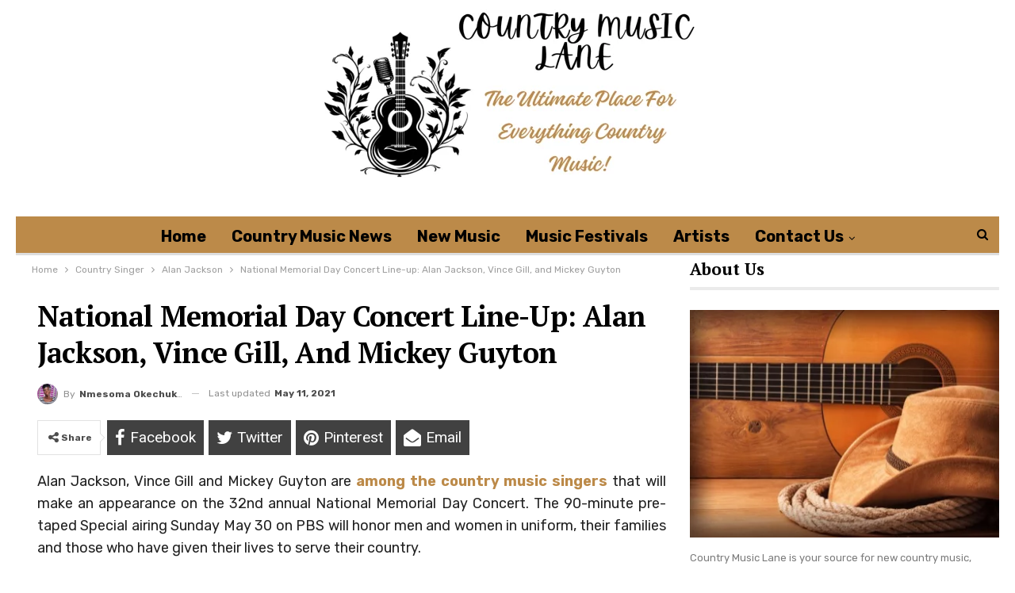

--- FILE ---
content_type: text/html; charset=UTF-8
request_url: https://countrymusiclane.com/alan-jackson-vince-gill-mickey-guyton-national-memorial-day-concert/
body_size: 21671
content:
<!DOCTYPE html><html lang="en-US"> <head><meta charset="UTF-8"><meta http-equiv="X-UA-Compatible" content="IE=edge"><meta name="viewport" content="width=device-width, initial-scale=1.0"><link rel="pingback" href="https://countrymusiclane.com/xmlrpc.php"/><meta name='robots' content='index, follow, max-image-preview:large, max-snippet:-1, max-video-preview:-1' /><title>National Memorial Day Concert Line-up: Alan Jackson, Vince Gill, and Mickey Guyton - Country Music Lane</title><meta name="description" content="Alan Jackson, Vince Gill and Mickey Guyton to perform at the 32nd annual National Memorial Day Concert." /><link rel="canonical" href="https://countrymusiclane.com/amp/alan-jackson-vince-gill-mickey-guyton-national-memorial-day-concert/" /><meta property="og:locale" content="en_US" /><meta property="og:type" content="article" /><meta property="og:title" content="National Memorial Day Concert Line-up: Alan Jackson, Vince Gill, and Mickey Guyton - Country Music Lane" /><meta property="og:description" content="Alan Jackson, Vince Gill and Mickey Guyton to perform at the 32nd annual National Memorial Day Concert." /><meta property="og:url" content="https://countrymusiclane.com/amp/alan-jackson-vince-gill-mickey-guyton-national-memorial-day-concert/" /><meta property="og:site_name" content="Country Music Lane" /><meta property="article:publisher" content="https://www.facebook.com/CountryMusicLane" /><meta property="article:published_time" content="2021-05-12T02:52:13+00:00" /><meta property="article:modified_time" content="2021-05-12T02:53:06+00:00" /><meta property="og:image" content="https://countrymusiclane.com/wp-content/webpc-passthru.php?src=https://countrymusiclane.com/wp-content/uploads/2021/05/national-memorial-day-concert.jpg&nocache=1" /><meta property="og:image:width" content="800" /><meta property="og:image:height" content="443" /><meta property="og:image:type" content="image/jpeg" /><meta name="author" content="Nmesoma Okechukwun" /><meta name="twitter:card" content="summary_large_image" /><meta name="twitter:creator" content="@CountryMusicLa1" /><meta name="twitter:site" content="@CountryMusicLa1" /><meta name="twitter:label1" content="Written by" /><meta name="twitter:data1" content="Nmesoma Okechukwun" /><meta name="twitter:label2" content="Est. reading time" /><meta name="twitter:data2" content="3 minutes" /> <script type="application/ld+json" class="yoast-schema-graph">{"@context":"https://schema.org","@graph":[{"@type":["Article","NewsArticle"],"@id":"https://countrymusiclane.com/amp/alan-jackson-vince-gill-mickey-guyton-national-memorial-day-concert/#article","isPartOf":{"@id":"https://countrymusiclane.com/amp/alan-jackson-vince-gill-mickey-guyton-national-memorial-day-concert/"},"author":{"name":"Nmesoma Okechukwun","@id":"https://countrymusiclane.com/#/schema/person/73311c3b47a47b80b1cdb4f45b0cebb7"},"headline":"National Memorial Day Concert Line-up: Alan Jackson, Vince Gill, and Mickey Guyton","datePublished":"2021-05-12T02:52:13+00:00","dateModified":"2021-05-12T02:53:06+00:00","mainEntityOfPage":{"@id":"https://countrymusiclane.com/amp/alan-jackson-vince-gill-mickey-guyton-national-memorial-day-concert/"},"wordCount":624,"commentCount":1,"publisher":{"@id":"https://countrymusiclane.com/#organization"},"image":{"@id":"https://countrymusiclane.com/amp/alan-jackson-vince-gill-mickey-guyton-national-memorial-day-concert/#primaryimage"},"thumbnailUrl":"https://countrymusiclane.com/wp-content/webpc-passthru.php?src=https://countrymusiclane.com/wp-content/uploads/2021/05/national-memorial-day-concert.jpg&nocache=1","keywords":["Alan Jackson","Mickey Guyton","National Memorial Day Concert 2021","Vince Gill"],"articleSection":["Alan Jackson","Mickey Guyton","Vince Gill"],"inLanguage":"en-US","potentialAction":[{"@type":"CommentAction","name":"Comment","target":["https://countrymusiclane.com/amp/alan-jackson-vince-gill-mickey-guyton-national-memorial-day-concert/#respond"]}],"copyrightYear":"2021","copyrightHolder":{"@id":"https://countrymusiclane.com/#organization"}},{"@type":"WebPage","@id":"https://countrymusiclane.com/amp/alan-jackson-vince-gill-mickey-guyton-national-memorial-day-concert/","url":"https://countrymusiclane.com/amp/alan-jackson-vince-gill-mickey-guyton-national-memorial-day-concert/","name":"National Memorial Day Concert Line-up: Alan Jackson, Vince Gill, and Mickey Guyton - Country Music Lane","isPartOf":{"@id":"https://countrymusiclane.com/#website"},"primaryImageOfPage":{"@id":"https://countrymusiclane.com/amp/alan-jackson-vince-gill-mickey-guyton-national-memorial-day-concert/#primaryimage"},"image":{"@id":"https://countrymusiclane.com/amp/alan-jackson-vince-gill-mickey-guyton-national-memorial-day-concert/#primaryimage"},"thumbnailUrl":"https://countrymusiclane.com/wp-content/webpc-passthru.php?src=https://countrymusiclane.com/wp-content/uploads/2021/05/national-memorial-day-concert.jpg&nocache=1","datePublished":"2021-05-12T02:52:13+00:00","dateModified":"2021-05-12T02:53:06+00:00","description":"Alan Jackson, Vince Gill and Mickey Guyton to perform at the 32nd annual National Memorial Day Concert.","breadcrumb":{"@id":"https://countrymusiclane.com/amp/alan-jackson-vince-gill-mickey-guyton-national-memorial-day-concert/#breadcrumb"},"inLanguage":"en-US","potentialAction":[{"@type":"ReadAction","target":["https://countrymusiclane.com/amp/alan-jackson-vince-gill-mickey-guyton-national-memorial-day-concert/"]}]},{"@type":"ImageObject","inLanguage":"en-US","@id":"https://countrymusiclane.com/amp/alan-jackson-vince-gill-mickey-guyton-national-memorial-day-concert/#primaryimage","url":"https://countrymusiclane.com/wp-content/webpc-passthru.php?src=https://countrymusiclane.com/wp-content/uploads/2021/05/national-memorial-day-concert.jpg&nocache=1","contentUrl":"https://countrymusiclane.com/wp-content/webpc-passthru.php?src=https://countrymusiclane.com/wp-content/uploads/2021/05/national-memorial-day-concert.jpg&nocache=1","width":800,"height":443,"caption":"national memorial day concert 2021 country music alan jackson"},{"@type":"BreadcrumbList","@id":"https://countrymusiclane.com/amp/alan-jackson-vince-gill-mickey-guyton-national-memorial-day-concert/#breadcrumb","itemListElement":[{"@type":"ListItem","position":1,"name":"Home","item":"https://countrymusiclane.com/"},{"@type":"ListItem","position":2,"name":"National Memorial Day Concert Line-up: Alan Jackson, Vince Gill, and Mickey Guyton"}]},{"@type":"WebSite","@id":"https://countrymusiclane.com/#website","url":"https://countrymusiclane.com/","name":"Country Music Lane","description":"Your daily dose of happiness, all the country music news, music, and more.","publisher":{"@id":"https://countrymusiclane.com/#organization"},"potentialAction":[{"@type":"SearchAction","target":{"@type":"EntryPoint","urlTemplate":"https://countrymusiclane.com/?s={search_term_string}"},"query-input":{"@type":"PropertyValueSpecification","valueRequired":true,"valueName":"search_term_string"}}],"inLanguage":"en-US"},{"@type":"Organization","@id":"https://countrymusiclane.com/#organization","name":"Country Music Lane","url":"https://countrymusiclane.com/","logo":{"@type":"ImageObject","inLanguage":"en-US","@id":"https://countrymusiclane.com/#/schema/logo/image/","url":"https://countrymusiclane.com/wp-content/webpc-passthru.php?src=https://countrymusiclane.com/wp-content/uploads/2021/03/Country-music-lane-2.png&nocache=1","contentUrl":"https://countrymusiclane.com/wp-content/webpc-passthru.php?src=https://countrymusiclane.com/wp-content/uploads/2021/03/Country-music-lane-2.png&nocache=1","width":300,"height":212,"caption":"Country Music Lane"},"image":{"@id":"https://countrymusiclane.com/#/schema/logo/image/"},"sameAs":["https://www.facebook.com/CountryMusicLane","https://x.com/CountryMusicLa1"]},{"@type":"Person","@id":"https://countrymusiclane.com/#/schema/person/73311c3b47a47b80b1cdb4f45b0cebb7","name":"Nmesoma Okechukwun","image":{"@type":"ImageObject","inLanguage":"en-US","@id":"https://countrymusiclane.com/#/schema/person/image/","url":"https://secure.gravatar.com/avatar/984630268770d84ad0c9f0d93caa87b8b0098848b4607b9259441c163b0a877d?s=96&d=mm&r=g","contentUrl":"https://secure.gravatar.com/avatar/984630268770d84ad0c9f0d93caa87b8b0098848b4607b9259441c163b0a877d?s=96&d=mm&r=g","caption":"Nmesoma Okechukwun"},"description":"Nmesoma Okechukwu is an avid reader/writer who loves good music in all its different forms and wonders. Due to her love and concern about nature, she has written for magazines that address the issue of climate change. She is also working on music and is looking forward to releasing all the songs she can’t help but write. Her debut book is titled Cybernetics Within Us.","url":"https://countrymusiclane.com/author/nmesomachi/"}]}</script> <link rel='dns-prefetch' href='//fonts.googleapis.com' /><link href='https://fonts.gstatic.com' crossorigin='anonymous' rel='preconnect' /><link rel="alternate" type="application/rss+xml" title="Country Music Lane &raquo; Feed" href="https://countrymusiclane.com/feed/" /><link rel="alternate" type="application/rss+xml" title="Country Music Lane &raquo; Comments Feed" href="https://countrymusiclane.com/comments/feed/" /><link rel="alternate" type="application/rss+xml" title="Country Music Lane &raquo; National Memorial Day Concert Line-up: Alan Jackson, Vince Gill, and Mickey Guyton Comments Feed" href="https://countrymusiclane.com/alan-jackson-vince-gill-mickey-guyton-national-memorial-day-concert/feed/" /><link rel="alternate" title="oEmbed (JSON)" type="application/json+oembed" href="https://countrymusiclane.com/wp-json/oembed/1.0/embed?url=https%3A%2F%2Fcountrymusiclane.com%2Falan-jackson-vince-gill-mickey-guyton-national-memorial-day-concert%2F" /><link rel="alternate" title="oEmbed (XML)" type="text/xml+oembed" href="https://countrymusiclane.com/wp-json/oembed/1.0/embed?url=https%3A%2F%2Fcountrymusiclane.com%2Falan-jackson-vince-gill-mickey-guyton-national-memorial-day-concert%2F&#038;format=xml" /><style id='wp-img-auto-sizes-contain-inline-css' type='text/css'>img:is([sizes=auto i],[sizes^="auto," i]){contain-intrinsic-size:3000px 1500px}</style><style id='wp-block-library-inline-css' type='text/css'>:root{--wp-block-synced-color:#7a00df;--wp-block-synced-color--rgb:122,0,223;--wp-bound-block-color:var(--wp-block-synced-color);--wp-editor-canvas-background:#ddd;--wp-admin-theme-color:#007cba;--wp-admin-theme-color--rgb:0,124,186;--wp-admin-theme-color-darker-10:#006ba1;--wp-admin-theme-color-darker-10--rgb:0,107,160.5;--wp-admin-theme-color-darker-20:#005a87;--wp-admin-theme-color-darker-20--rgb:0,90,135;--wp-admin-border-width-focus:2px}@media (min-resolution:192dpi){:root{--wp-admin-border-width-focus:1.5px}}.wp-element-button{cursor:pointer}:root .has-very-light-gray-background-color{background-color:#eee}:root .has-very-dark-gray-background-color{background-color:#313131}:root .has-very-light-gray-color{color:#eee}:root .has-very-dark-gray-color{color:#313131}:root .has-vivid-green-cyan-to-vivid-cyan-blue-gradient-background{background:linear-gradient(135deg,#00d084,#0693e3)}:root .has-purple-crush-gradient-background{background:linear-gradient(135deg,#34e2e4,#4721fb 50%,#ab1dfe)}:root .has-hazy-dawn-gradient-background{background:linear-gradient(135deg,#faaca8,#dad0ec)}:root .has-subdued-olive-gradient-background{background:linear-gradient(135deg,#fafae1,#67a671)}:root .has-atomic-cream-gradient-background{background:linear-gradient(135deg,#fdd79a,#004a59)}:root .has-nightshade-gradient-background{background:linear-gradient(135deg,#330968,#31cdcf)}:root .has-midnight-gradient-background{background:linear-gradient(135deg,#020381,#2874fc)}:root{--wp--preset--font-size--normal:16px;--wp--preset--font-size--huge:42px}.has-regular-font-size{font-size:1em}.has-larger-font-size{font-size:2.625em}.has-normal-font-size{font-size:var(--wp--preset--font-size--normal)}.has-huge-font-size{font-size:var(--wp--preset--font-size--huge)}.has-text-align-center{text-align:center}.has-text-align-left{text-align:left}.has-text-align-right{text-align:right}.has-fit-text{white-space:nowrap!important}#end-resizable-editor-section{display:none}.aligncenter{clear:both}.items-justified-left{justify-content:flex-start}.items-justified-center{justify-content:center}.items-justified-right{justify-content:flex-end}.items-justified-space-between{justify-content:space-between}.screen-reader-text{border:0;clip-path:inset(50%);height:1px;margin:-1px;overflow:hidden;padding:0;position:absolute;width:1px;word-wrap:normal!important}.screen-reader-text:focus{background-color:#ddd;clip-path:none;color:#444;display:block;font-size:1em;height:auto;left:5px;line-height:normal;padding:15px 23px 14px;text-decoration:none;top:5px;width:auto;z-index:100000}html :where(.has-border-color){border-style:solid}html :where([style*=border-top-color]){border-top-style:solid}html :where([style*=border-right-color]){border-right-style:solid}html :where([style*=border-bottom-color]){border-bottom-style:solid}html :where([style*=border-left-color]){border-left-style:solid}html :where([style*=border-width]){border-style:solid}html :where([style*=border-top-width]){border-top-style:solid}html :where([style*=border-right-width]){border-right-style:solid}html :where([style*=border-bottom-width]){border-bottom-style:solid}html :where([style*=border-left-width]){border-left-style:solid}html :where(img[class*=wp-image-]){height:auto;max-width:100%}:where(figure){margin:0 0 1em}html :where(.is-position-sticky){--wp-admin--admin-bar--position-offset:var(--wp-admin--admin-bar--height,0px)}@media screen and (max-width:600px){html:where(.is-position-sticky){--wp-admin--admin-bar--position-offset:0px}}</style><style id='global-styles-inline-css' type='text/css'>:root{--wp--preset--aspect-ratio--square:1;--wp--preset--aspect-ratio--4-3:4/3;--wp--preset--aspect-ratio--3-4:3/4;--wp--preset--aspect-ratio--3-2:3/2;--wp--preset--aspect-ratio--2-3:2/3;--wp--preset--aspect-ratio--16-9:16/9;--wp--preset--aspect-ratio--9-16:9/16;--wp--preset--color--black:#000;--wp--preset--color--cyan-bluish-gray:#abb8c3;--wp--preset--color--white:#fff;--wp--preset--color--pale-pink:#f78da7;--wp--preset--color--vivid-red:#cf2e2e;--wp--preset--color--luminous-vivid-orange:#ff6900;--wp--preset--color--luminous-vivid-amber:#fcb900;--wp--preset--color--light-green-cyan:#7bdcb5;--wp--preset--color--vivid-green-cyan:#00d084;--wp--preset--color--pale-cyan-blue:#8ed1fc;--wp--preset--color--vivid-cyan-blue:#0693e3;--wp--preset--color--vivid-purple:#9b51e0;--wp--preset--gradient--vivid-cyan-blue-to-vivid-purple:linear-gradient(135deg,rgb(6,147,227) 0%,rgb(155,81,224) 100%);--wp--preset--gradient--light-green-cyan-to-vivid-green-cyan:linear-gradient(135deg,rgb(122,220,180) 0%,rgb(0,208,130) 100%);--wp--preset--gradient--luminous-vivid-amber-to-luminous-vivid-orange:linear-gradient(135deg,rgb(252,185,0) 0%,rgb(255,105,0) 100%);--wp--preset--gradient--luminous-vivid-orange-to-vivid-red:linear-gradient(135deg,rgb(255,105,0) 0%,rgb(207,46,46) 100%);--wp--preset--gradient--very-light-gray-to-cyan-bluish-gray:linear-gradient(135deg,rgb(238,238,238) 0%,rgb(169,184,195) 100%);--wp--preset--gradient--cool-to-warm-spectrum:linear-gradient(135deg,rgb(74,234,220) 0%,rgb(151,120,209) 20%,rgb(207,42,186) 40%,rgb(238,44,130) 60%,rgb(251,105,98) 80%,rgb(254,248,76) 100%);--wp--preset--gradient--blush-light-purple:linear-gradient(135deg,rgb(255,206,236) 0%,rgb(152,150,240) 100%);--wp--preset--gradient--blush-bordeaux:linear-gradient(135deg,rgb(254,205,165) 0%,rgb(254,45,45) 50%,rgb(107,0,62) 100%);--wp--preset--gradient--luminous-dusk:linear-gradient(135deg,rgb(255,203,112) 0%,rgb(199,81,192) 50%,rgb(65,88,208) 100%);--wp--preset--gradient--pale-ocean:linear-gradient(135deg,rgb(255,245,203) 0%,rgb(182,227,212) 50%,rgb(51,167,181) 100%);--wp--preset--gradient--electric-grass:linear-gradient(135deg,rgb(202,248,128) 0%,rgb(113,206,126) 100%);--wp--preset--gradient--midnight:linear-gradient(135deg,rgb(2,3,129) 0%,rgb(40,116,252) 100%);--wp--preset--font-size--small:13px;--wp--preset--font-size--medium:20px;--wp--preset--font-size--large:36px;--wp--preset--font-size--x-large:42px;--wp--preset--spacing--20:0.44rem;--wp--preset--spacing--30:0.67rem;--wp--preset--spacing--40:1rem;--wp--preset--spacing--50:1.5rem;--wp--preset--spacing--60:2.25rem;--wp--preset--spacing--70:3.38rem;--wp--preset--spacing--80:5.06rem;--wp--preset--shadow--natural:6px 6px 9px rgba(0, 0, 0, 0.2);--wp--preset--shadow--deep:12px 12px 50px rgba(0, 0, 0, 0.4);--wp--preset--shadow--sharp:6px 6px 0px rgba(0, 0, 0, 0.2);--wp--preset--shadow--outlined:6px 6px 0px -3px rgb(255, 255, 255), 6px 6px rgb(0, 0, 0);--wp--preset--shadow--crisp:6px 6px 0px rgb(0,0,0)}:where(.is-layout-flex){gap:0.5em}:where(.is-layout-grid){gap:0.5em}body .is-layout-flex{display:flex}.is-layout-flex{flex-wrap:wrap;align-items:center}.is-layout-flex>:is(*,div){margin:0}body .is-layout-grid{display:grid}.is-layout-grid>:is(*,div){margin:0}:where(.wp-block-columns.is-layout-flex){gap:2em}:where(.wp-block-columns.is-layout-grid){gap:2em}:where(.wp-block-post-template.is-layout-flex){gap:1.25em}:where(.wp-block-post-template.is-layout-grid){gap:1.25em}.has-black-color{color:var(--wp--preset--color--black) !important}.has-cyan-bluish-gray-color{color:var(--wp--preset--color--cyan-bluish-gray) !important}.has-white-color{color:var(--wp--preset--color--white) !important}.has-pale-pink-color{color:var(--wp--preset--color--pale-pink) !important}.has-vivid-red-color{color:var(--wp--preset--color--vivid-red) !important}.has-luminous-vivid-orange-color{color:var(--wp--preset--color--luminous-vivid-orange) !important}.has-luminous-vivid-amber-color{color:var(--wp--preset--color--luminous-vivid-amber) !important}.has-light-green-cyan-color{color:var(--wp--preset--color--light-green-cyan) !important}.has-vivid-green-cyan-color{color:var(--wp--preset--color--vivid-green-cyan) !important}.has-pale-cyan-blue-color{color:var(--wp--preset--color--pale-cyan-blue) !important}.has-vivid-cyan-blue-color{color:var(--wp--preset--color--vivid-cyan-blue) !important}.has-vivid-purple-color{color:var(--wp--preset--color--vivid-purple) !important}.has-black-background-color{background-color:var(--wp--preset--color--black) !important}.has-cyan-bluish-gray-background-color{background-color:var(--wp--preset--color--cyan-bluish-gray) !important}.has-white-background-color{background-color:var(--wp--preset--color--white) !important}.has-pale-pink-background-color{background-color:var(--wp--preset--color--pale-pink) !important}.has-vivid-red-background-color{background-color:var(--wp--preset--color--vivid-red) !important}.has-luminous-vivid-orange-background-color{background-color:var(--wp--preset--color--luminous-vivid-orange) !important}.has-luminous-vivid-amber-background-color{background-color:var(--wp--preset--color--luminous-vivid-amber) !important}.has-light-green-cyan-background-color{background-color:var(--wp--preset--color--light-green-cyan) !important}.has-vivid-green-cyan-background-color{background-color:var(--wp--preset--color--vivid-green-cyan) !important}.has-pale-cyan-blue-background-color{background-color:var(--wp--preset--color--pale-cyan-blue) !important}.has-vivid-cyan-blue-background-color{background-color:var(--wp--preset--color--vivid-cyan-blue) !important}.has-vivid-purple-background-color{background-color:var(--wp--preset--color--vivid-purple) !important}.has-black-border-color{border-color:var(--wp--preset--color--black) !important}.has-cyan-bluish-gray-border-color{border-color:var(--wp--preset--color--cyan-bluish-gray) !important}.has-white-border-color{border-color:var(--wp--preset--color--white) !important}.has-pale-pink-border-color{border-color:var(--wp--preset--color--pale-pink) !important}.has-vivid-red-border-color{border-color:var(--wp--preset--color--vivid-red) !important}.has-luminous-vivid-orange-border-color{border-color:var(--wp--preset--color--luminous-vivid-orange) !important}.has-luminous-vivid-amber-border-color{border-color:var(--wp--preset--color--luminous-vivid-amber) !important}.has-light-green-cyan-border-color{border-color:var(--wp--preset--color--light-green-cyan) !important}.has-vivid-green-cyan-border-color{border-color:var(--wp--preset--color--vivid-green-cyan) !important}.has-pale-cyan-blue-border-color{border-color:var(--wp--preset--color--pale-cyan-blue) !important}.has-vivid-cyan-blue-border-color{border-color:var(--wp--preset--color--vivid-cyan-blue) !important}.has-vivid-purple-border-color{border-color:var(--wp--preset--color--vivid-purple) !important}.has-vivid-cyan-blue-to-vivid-purple-gradient-background{background:var(--wp--preset--gradient--vivid-cyan-blue-to-vivid-purple) !important}.has-light-green-cyan-to-vivid-green-cyan-gradient-background{background:var(--wp--preset--gradient--light-green-cyan-to-vivid-green-cyan) !important}.has-luminous-vivid-amber-to-luminous-vivid-orange-gradient-background{background:var(--wp--preset--gradient--luminous-vivid-amber-to-luminous-vivid-orange) !important}.has-luminous-vivid-orange-to-vivid-red-gradient-background{background:var(--wp--preset--gradient--luminous-vivid-orange-to-vivid-red) !important}.has-very-light-gray-to-cyan-bluish-gray-gradient-background{background:var(--wp--preset--gradient--very-light-gray-to-cyan-bluish-gray) !important}.has-cool-to-warm-spectrum-gradient-background{background:var(--wp--preset--gradient--cool-to-warm-spectrum) !important}.has-blush-light-purple-gradient-background{background:var(--wp--preset--gradient--blush-light-purple) !important}.has-blush-bordeaux-gradient-background{background:var(--wp--preset--gradient--blush-bordeaux) !important}.has-luminous-dusk-gradient-background{background:var(--wp--preset--gradient--luminous-dusk) !important}.has-pale-ocean-gradient-background{background:var(--wp--preset--gradient--pale-ocean) !important}.has-electric-grass-gradient-background{background:var(--wp--preset--gradient--electric-grass) !important}.has-midnight-gradient-background{background:var(--wp--preset--gradient--midnight) !important}.has-small-font-size{font-size:var(--wp--preset--font-size--small) !important}.has-medium-font-size{font-size:var(--wp--preset--font-size--medium) !important}.has-large-font-size{font-size:var(--wp--preset--font-size--large) !important}.has-x-large-font-size{font-size:var(--wp--preset--font-size--x-large) !important}</style><style id='classic-theme-styles-inline-css' type='text/css'>.wp-block-button__link{color:#fff;background-color:#32373c;border-radius:9999px;box-shadow:none;text-decoration:none;padding:calc(.667em + 2px) calc(1.333em+2px);font-size:1.125em}.wp-block-file__button{background:#32373c;color:#fff;text-decoration:none}</style>
<style>.panel-default{border-color:#ddd}.panel{margin-bottom:20px;background-color:#fff;border:1px solid transparent;border-top-color:transparent;border-right-color:transparent;border-bottom-color:transparent;border-left-color:transparent;border-radius:0;-webkit-box-shadow:0 1px 1px rgba(0, 0, 0, .05);box-shadow:0 1px 1px rgba(0,0,0,.05)}.panel-body{padding:0}.media:first-child{margin-top:0}.media,.media-body{overflow:hidden;zoom:1}.media-left,.media-right,.media-body{display:table-cell;vertical-align:top}.media-left,.media>.pull-left{padding-right:10px}.wbw-teaser-embed-img-link{display:block;width:200px;height:0;padding-bottom:70%}.img-responsive{width:100%}.media-object{display:block}.wbw-teaser-embed-media-body{padding:10px 15px 10px 10px}.wbw-teaser-embed-link{display:block;color:#515151}.wbw-teaser-embed-link-media-heading{font-weight:300;font-size:160%;min-height:80px}.wbw-teaser-embed-link-text{font-style:italic;color:#eb0254;font-size:120%;text-transform:uppercase}@media only screen and (max-width: 767px){.wbw-teaser-embed-link-media-heading{font-size:14px}.wbw-teaser-embed-media-body{padding:5px 5px 2px 0}.wbw-teaser-embed-img-link{width:125px}}</style><link rel='stylesheet' id='better-framework-main-fonts-css' href='https://fonts.googleapis.com/css?family=Rubik:400,500,700%7CRoboto:500,400,700,400italic%7CPT+Serif:700,400%7CLato:400&#038;display=swap' type='text/css' media='all' /> <script type="text/javascript" src="https://countrymusiclane.com/wp-includes/js/jquery/jquery.min.js" id="jquery-core-js"></script> <script src='//countrymusiclane.com/wp-content/uploads/vipercache/minified/3ca73930bbdb6fd7cc2c870ad4aba08e/1718079940index.js' type="text/javascript"></script> <link rel="https://api.w.org/" href="https://countrymusiclane.com/wp-json/" /><link rel="alternate" title="JSON" type="application/json" href="https://countrymusiclane.com/wp-json/wp/v2/posts/1360" /><link rel="EditURI" type="application/rsd+xml" title="RSD" href="https://countrymusiclane.com/xmlrpc.php?rsd" /><meta name="generator" content="WordPress 6.9" /><link rel='shortlink' href='https://countrymusiclane.com/?p=1360' /><link rel="amphtml" href="https://countrymusiclane.com/amp/alan-jackson-vince-gill-mickey-guyton-national-memorial-day-concert/"/> <script async data-uid="957f24131d" src="https://celebratingthesoaps.ck.page/957f24131d/index.js"></script> <meta name="google-site-verification" content="sBS7iBeVhtYMa8ufdTn8UFk1pdTZIJac_6JaAi3FYjQ" /><link rel="shortcut icon" href="https://countrymusiclane.com/wp-content/webpc-passthru.php?src=https://countrymusiclane.com/wp-content/uploads/2024/06/Favicon.png&nocache=1"> <meta name="onesignal" content="wordpress-plugin"/> <script>window.OneSignal=window.OneSignal||[];OneSignal.push(function(){OneSignal.SERVICE_WORKER_UPDATER_PATH="OneSignalSDKUpdaterWorker.js.php";OneSignal.SERVICE_WORKER_PATH="OneSignalSDKWorker.js.php";OneSignal.SERVICE_WORKER_PARAM={scope:"/"};OneSignal.setDefaultNotificationUrl("https://countrymusiclane.com");var oneSignal_options={};window._oneSignalInitOptions=oneSignal_options;oneSignal_options['wordpress']=true;oneSignal_options['appId']='beafc2a2-b4d7-415e-b190-a257943e0c3d';oneSignal_options['allowLocalhostAsSecureOrigin']=true;oneSignal_options['welcomeNotification']={};oneSignal_options['welcomeNotification']['title']="";oneSignal_options['welcomeNotification']['message']="";oneSignal_options['path']="https://countrymusiclane.com/wp-content/plugins/onesignal-free-web-push-notifications/sdk_files/";oneSignal_options['safari_web_id']="web.onesignal.auto.5f2b561a-4bc4-4806-b010-c7853696b689";oneSignal_options['promptOptions']={};oneSignal_options['notifyButton']={};oneSignal_options['notifyButton']['enable']=true;oneSignal_options['notifyButton']['position']='bottom-right';oneSignal_options['notifyButton']['theme']='default';oneSignal_options['notifyButton']['size']='medium';oneSignal_options['notifyButton']['showCredit']=true;oneSignal_options['notifyButton']['text']={};OneSignal.init(window._oneSignalInitOptions);OneSignal.showSlidedownPrompt();});function documentInitOneSignal(){var oneSignal_elements=document.getElementsByClassName("OneSignal-prompt");var oneSignalLinkClickHandler=function(event){OneSignal.push(['registerForPushNotifications']);event.preventDefault();};for(var i=0;i<oneSignal_elements.length;i++)
oneSignal_elements[i].addEventListener('click',oneSignalLinkClickHandler,false);}
if(document.readyState==='complete'){documentInitOneSignal();}
else{window.addEventListener("load",function(event){documentInitOneSignal();});}</script> <meta name="generator" content="Powered by WPBakery Page Builder - drag and drop page builder for WordPress."/> <script type="application/ld+json">{"@context":"http://schema.org/","@type":"Organization","@id":"#organization","logo":{"@type":"ImageObject","url":"https://countrymusiclane.com/wp-content/webpc-passthru.php?src=https://countrymusiclane.com/wp-content/uploads/2024/06/Screenshot-2024-06-10-at-6.05.23-PM-1.png&nocache=1"},"url":"https://countrymusiclane.com/","name":"Country Music Lane","description":"Your daily dose of happiness, all the country music news, music, and more."}</script> <script type="application/ld+json">{"@context":"http://schema.org/","@type":"WebSite","name":"Country Music Lane","alternateName":"Your daily dose of happiness, all the country music news, music, and more.","url":"https://countrymusiclane.com/"}</script> <script type="application/ld+json">{"@context":"http://schema.org/","@type":"BlogPosting","headline":"National Memorial Day Concert Line-up: Alan Jackson, Vince Gill, and Mickey Guyton","description":"Alan Jackson, Vince Gill and Mickey Guyton are among the country music singers that will make an appearance on the 32nd annual National Memorial Day Concert. The 90-minute pre-taped Special airing Sunday May 30 on PBS will honor men and women in unif","datePublished":"2021-05-11","dateModified":"2021-05-11","author":{"@type":"Person","@id":"#person-NmesomaOkechukwun","name":"Nmesoma Okechukwun"},"image":"https://countrymusiclane.com/wp-content/webpc-passthru.php?src=https://countrymusiclane.com/wp-content/uploads/2021/05/national-memorial-day-concert.jpg&nocache=1","interactionStatistic":[{"@type":"InteractionCounter","interactionType":"http://schema.org/CommentAction","userInteractionCount":"1"}],"publisher":{"@id":"#organization"},"mainEntityOfPage":"https://countrymusiclane.com/alan-jackson-vince-gill-mickey-guyton-national-memorial-day-concert/"}</script> <link rel="stylesheet" type="text/css" href="//countrymusiclane.com/wp-content/uploads/vipercache/minified/681a0458400806844cf193c653fdb3d8/1751146749index.css" media="all"/><link rel="icon" href="https://countrymusiclane.com/wp-content/webpc-passthru.php?src=https://countrymusiclane.com/wp-content/uploads/2021/03/cropped-Country-music-lane-5-32x32.png&nocache=1" sizes="32x32" /><link rel="icon" href="https://countrymusiclane.com/wp-content/webpc-passthru.php?src=https://countrymusiclane.com/wp-content/uploads/2021/03/cropped-Country-music-lane-5-192x192.png&nocache=1" sizes="192x192" /><link rel="apple-touch-icon" href="https://countrymusiclane.com/wp-content/webpc-passthru.php?src=https://countrymusiclane.com/wp-content/uploads/2021/03/cropped-Country-music-lane-5-180x180.png&nocache=1" /><meta name="msapplication-TileImage" content="https://countrymusiclane.com/wp-content/webpc-passthru.php?src=https://countrymusiclane.com/wp-content/uploads/2021/03/cropped-Country-music-lane-5-270x270.png&nocache=1" /><noscript><style>.wpb_animate_when_almost_visible{opacity:1}</style></noscript></head><body class="wp-singular post-template-default single single-post postid-1360 single-format-standard wp-theme-publisher wp-child-theme-publisher-child bs-theme bs-publisher bs-publisher-crypcoin active-light-box ltr close-rh page-layout-2-col page-layout-2-col-right boxed active-sticky-sidebar main-menu-sticky-smart main-menu-boxed active-ajax-search single-prim-cat-36 single-cat-36 single-cat-183 single-cat-302 wpb-js-composer js-comp-ver-6.6.0 vc_responsive bs-ll-a" dir="ltr"><div class="main-wrap content-main-wrap"><header id="header" class="site-header header-style-1 boxed" itemscope="itemscope" itemtype="https://schema.org/WPHeader"><div class="header-inner"><div class="content-wrap"><div class="container"><div id="site-branding" class="site-branding"><p id="site-title" class="logo h1 img-logo"><a href="https://countrymusiclane.com/" itemprop="url" rel="home"><img id="site-logo" src="https://countrymusiclane.com/wp-content/webpc-passthru.php?src=https://countrymusiclane.com/wp-content/uploads/2024/06/Screenshot-2024-06-10-at-6.05.23-PM-1.png&nocache=1" alt="Publisher" data-bsrjs="https://countrymusiclane.com/wp-content/webpc-passthru.php?src=https://countrymusiclane.com/wp-content/uploads/2024/06/Screenshot-2024-06-10-at-6.05.23-PM-1.png&nocache=1" /><span class="site-title">Publisher - Your daily dose of happiness, all the country music news, music, and more.</span></a></p></div></div></div></div><div id="menu-main" class="menu main-menu-wrapper show-search-item menu-actions-btn-width-1" role="navigation" itemscope="itemscope" itemtype="https://schema.org/SiteNavigationElement"><div class="main-menu-inner"><div class="content-wrap"><div class="container"><nav class="main-menu-container"><ul id="main-navigation" class="main-menu menu bsm-pure clearfix"><li id="menu-item-71" class="menu-item menu-item-type-post_type menu-item-object-page menu-item-home better-anim-fade menu-item-71"><a href="https://countrymusiclane.com/">Home</a></li><li id="menu-item-433" class="menu-item menu-item-type-taxonomy menu-item-object-category menu-term-59 better-anim-fade menu-item-433"><a href="https://countrymusiclane.com/category/country-music-news/">Country Music News</a></li><li id="menu-item-3112" class="menu-item menu-item-type-taxonomy menu-item-object-category menu-term-261 better-anim-fade menu-item-3112"><a href="https://countrymusiclane.com/category/new-music/">New Music</a></li><li id="menu-item-434" class="menu-item menu-item-type-taxonomy menu-item-object-category menu-term-143 better-anim-fade menu-item-434"><a href="https://countrymusiclane.com/category/music-festivals/">Music Festivals</a></li><li id="menu-item-3119" class="menu-item menu-item-type-taxonomy menu-item-object-category current-post-ancestor menu-term-18 better-anim-fade menu-item-3119"><a href="https://countrymusiclane.com/category/country-singer/">Artists</a></li><li id="menu-item-240" class="menu-item menu-item-type-post_type menu-item-object-page menu-item-has-children better-anim-fade menu-item-240"><a href="https://countrymusiclane.com/contact-us/">Contact Us</a><ul class="sub-menu"><li id="menu-item-76" class="menu-item menu-item-type-post_type menu-item-object-page better-anim-fade menu-item-76"><a href="https://countrymusiclane.com/bs-about-us/">About Us</a></li><li id="menu-item-3118" class="menu-item menu-item-type-post_type menu-item-object-page better-anim-fade menu-item-3118"><a href="https://countrymusiclane.com/amazon-disclaimer/">Amazon Disclaimer</a></li><li id="menu-item-3113" class="menu-item menu-item-type-post_type menu-item-object-page menu-item-privacy-policy better-anim-fade menu-item-3113"><a href="https://countrymusiclane.com/privacy-policy/">Privacy Policy</a></li></ul></li></ul><div class="menu-action-buttons width-1"><div class="search-container close"><span class="search-handler"><i class="fa fa-search"></i></span><div class="search-box clearfix"><form role="search" method="get" class="search-form clearfix" action="https://countrymusiclane.com"><input type="search" class="search-field" placeholder="Search..." value="" name="s" title="Search for:" autocomplete="off"><input type="submit" class="search-submit" value="Search"></form></div></div></div></nav></div></div></div></div></header><div class="rh-header clearfix dark deferred-block-exclude"><div class="rh-container clearfix"><div class="menu-container close"><span class="menu-handler"><span class="lines"></span></span></div><div class="logo-container rh-img-logo"><a href="https://countrymusiclane.com/" itemprop="url" rel="home"><img src="https://countrymusiclane.com/wp-content/webpc-passthru.php?src=https://countrymusiclane.com/wp-content/uploads/2024/06/Screenshot-2024-06-10-at-6.05.23-PM-1.png&nocache=1" alt="Country Music Lane" data-bsrjs="https://countrymusiclane.com/wp-content/webpc-passthru.php?src=https://countrymusiclane.com/wp-content/uploads/2024/06/Screenshot-2024-06-10-at-6.05.23-PM-1.png&nocache=1" /></a></div></div></div><nav role="navigation" aria-label="Breadcrumbs" class="bf-breadcrumb clearfix bc-top-style"><div class="container bf-breadcrumb-container"><ul class="bf-breadcrumb-items" itemscope itemtype="http://schema.org/BreadcrumbList"><meta name="numberOfItems" content="4" /><meta name="itemListOrder" content="Ascending" /><li itemprop="itemListElement" itemscope itemtype="http://schema.org/ListItem" class="bf-breadcrumb-item bf-breadcrumb-begin"><a itemprop="item" href="https://countrymusiclane.com" rel="home"><span itemprop="name">Home</span></a><meta itemprop="position" content="1" /></li><li itemprop="itemListElement" itemscope itemtype="http://schema.org/ListItem" class="bf-breadcrumb-item"><a itemprop="item" href="https://countrymusiclane.com/category/country-singer/" ><span itemprop="name">Country Singer</span></a><meta itemprop="position" content="2" /></li><li itemprop="itemListElement" itemscope itemtype="http://schema.org/ListItem" class="bf-breadcrumb-item"><a itemprop="item" href="https://countrymusiclane.com/category/country-singer/alan-jackson/" ><span itemprop="name">Alan Jackson</span></a><meta itemprop="position" content="3" /></li><li itemprop="itemListElement" itemscope itemtype="http://schema.org/ListItem" class="bf-breadcrumb-item bf-breadcrumb-end"><span itemprop="name">National Memorial Day Concert Line-up: Alan Jackson, Vince Gill, and Mickey Guyton</span><meta itemprop="item" content="https://countrymusiclane.com/alan-jackson-vince-gill-mickey-guyton-national-memorial-day-concert/"/><meta itemprop="position" content="4" /></li></ul></div></nav><div class="content-wrap"><main id="content" class="content-container"><div class="container layout-2-col layout-2-col-1 layout-right-sidebar layout-bc-before post-template-1"><div class="row main-section"><div class="col-sm-8 content-column"><div class="single-container"><article id="post-1360" class="post-1360 post type-post status-publish format-standard has-post-thumbnail category-alan-jackson category-mickey-guyton category-vince-gill tag-alan-jackson tag-mickey-guyton tag-national-memorial-day-concert-2021 tag-vince-gill single-post-content "><div class="post-header post-tp-1-header"><h1 class="single-post-title"><span class="post-title" itemprop="headline">National Memorial Day Concert Line-up: Alan Jackson, Vince Gill, and Mickey Guyton</span></h1><div class="post-meta-wrap clearfix"><div class="post-meta single-post-meta"><a href="https://countrymusiclane.com/author/nmesomachi/" title="Browse Author Articles" class="post-author-a post-author-avatar"><img alt='' data-src='https://countrymusiclane.com/wp-content/webpc-passthru.php?src=https://countrymusiclane.com/wp-content/uploads/2021/11/nme.jpg&nocache=1' class='avatar avatar-26 photo avatar-default' height='26' width='26' /><span class="post-author-name">By <b>Nmesoma Okechukwun</b></span></a><span class="time"><time class="post-published updated" datetime="2021-05-11T22:53:06-04:00">Last updated <b>May 11, 2021</b></time></span></div></div><div class="single-featured"></div></div><div class="post-share single-post-share top-share clearfix style-13"><div class="post-share-btn-group"></div><div class="share-handler-wrap "><span class="share-handler post-share-btn rank-default"><i class="bf-icon fa fa-share-alt"></i><b class="text">Share</b></span><span class="social-item facebook has-title"><a href="https://www.facebook.com/sharer.php?u=https%3A%2F%2Fcountrymusiclane.com%2Falan-jackson-vince-gill-mickey-guyton-national-memorial-day-concert%2F" target="_blank" rel="nofollow noreferrer" class="bs-button-el" onclick="window.open(this.href, 'share-facebook','left=50,top=50,width=600,height=320,toolbar=0'); return false;"><span class="icon"><i class="bf-icon fa fa-facebook"></i></span><span class="item-title">Facebook</span></a></span><span class="social-item twitter has-title"><a href="https://twitter.com/share?text=National Memorial Day Concert Line-up: Alan Jackson, Vince Gill, and Mickey Guyton @CountryMusicLa1&url=https%3A%2F%2Fcountrymusiclane.com%2Falan-jackson-vince-gill-mickey-guyton-national-memorial-day-concert%2F" target="_blank" rel="nofollow noreferrer" class="bs-button-el" onclick="window.open(this.href, 'share-twitter','left=50,top=50,width=600,height=320,toolbar=0'); return false;"><span class="icon"><i class="bf-icon fa fa-twitter"></i></span><span class="item-title">Twitter</span></a></span><span class="social-item pinterest has-title"><a href="https://countrymusiclane.com/wp-content/webpc-passthru.php?src=https://pinterest.com/pin/create/button/?url=https%3A%2F%2Fcountrymusiclane.com%2Falan-jackson-vince-gill-mickey-guyton-national-memorial-day-concert%2F&media=https://countrymusiclane.com/wp-content/uploads/2021/05/national-memorial-day-concert.jpg&nocache=1&description=National Memorial Day Concert Line-up: Alan Jackson, Vince Gill, and Mickey Guyton" target="_blank" rel="nofollow noreferrer" class="bs-button-el" onclick="window.open(this.href, 'share-pinterest','left=50,top=50,width=600,height=320,toolbar=0'); return false;"><span class="icon"><i class="bf-icon fa fa-pinterest"></i></span><span class="item-title">Pinterest</span></a></span><span class="social-item email has-title"><a href="mailto:?subject=National Memorial Day Concert Line-up: Alan Jackson, Vince Gill, and Mickey Guyton&body=https%3A%2F%2Fcountrymusiclane.com%2Falan-jackson-vince-gill-mickey-guyton-national-memorial-day-concert%2F" target="_blank" rel="nofollow noreferrer" class="bs-button-el" onclick="window.open(this.href, 'share-email','left=50,top=50,width=600,height=320,toolbar=0'); return false;"><span class="icon"><i class="bf-icon fa fa-envelope-open"></i></span><span class="item-title">Email</span></a></span></div></div><div class="entry-content clearfix single-post-content"><div class="continue-reading-content close"><p style="text-align: justify;">Alan Jackson, Vince Gill and Mickey Guyton are <a href="https://countrymusiclane.com/alan-jackson-teases-new-album-in-6-years-inspired-by-the-people-in-his-life/" target="_blank" rel="noopener"><strong>among the country music singers</strong></a> that will make an appearance on the 32nd annual National Memorial Day Concert. The 90-minute pre-taped Special airing Sunday May 30 on PBS will honor men and women in uniform, their families and those who have given their lives to serve their country.</p><h3 style="text-align: justify;">Memorial Day 2021 Concert Details and Lineup</h3><p style="text-align: justify;">The night of remembrance will return with performances and tributes from Washington D.C. and from around the country. The Sunday night event will be hosted by Tony Award-winner Joe Mantegna and Emmy Award-winning actor and Humanitarian Gary Sinise.</p><p style="text-align: justify;">General Colin Powell, Gladys Knight, Vince Gill, Sara Bareilles, Alan Jackson, Denyce Graves, The Four Tops, Steve Buscemi, Joe Morton, Brian d&#8217;Arcy James, Kathy Baker, Mary McCormack, Bailee Madison and the National Symphony Orchestra. Grammy-nominee Mickey Guyton will open the show with a special performance of the National Anthem for the event.</p><div class="amp-wp-content"><div class="panel panel-default wbw-teaser-embed-panel"> <div class="panel-body wbw-teaser-embed-panel-body"> <div class="media"> <div class="media-left"> <a href="https://countrymusiclane.com/miley-cyrus-covers-her-godmother-dolly-parton-on-snl-video/" class="wbw-teaser-embed-img-link js-track-link" target="_blank"> <img decoding="async" class="media-object img-responsive" src="https://countrymusiclane.com/wp-content/webpc-passthru.php?src=https://countrymusiclane.com/wp-content/uploads/2021/05/Miley-cyrus-150x150.png&nocache=1"> </a> </div> <div class="media-body wbw-teaser-embed-media-body"> <a href="https://countrymusiclane.com/miley-cyrus-covers-her-godmother-dolly-parton-on-snl-video/" class="wbw-teaser-embed-link js-track-link" target="_blank"> <h4 class="media-heading wbw-teaser-embed-link-media-heading">Miley Cyrus Covers Her Godmother Dolly Parton on SNL (VIDEO)</h4> <span class="wbw-teaser-embed-link-text">View Story</span> </a> </div> </div> </div></div></div><p style="text-align: justify;">Authors, actors, musicians and American statesman General Colin L. Powell (Ret.) will unite for the show.</p><p style="text-align: justify;">The event will commemorate the American Nurses that served in the Vietnam War, the 20th Anniversary of 9/11 and more.</p><p style="text-align: justify;">The all-star musical lineup will perform in the Memorial Service held to honor and remember American heroes who serve and have given their life for the country.</p><p style="text-align: justify;">The show has taken for over three decades, but due to the pandemic it will no longer be held live on the West Lawn of the U.S. capitol.</p><p style="text-align: justify;">The reverential and moving night will be one of a kind television special that will take its audience back to the heroic stories and heartbreaking moments in U.S. history: moments of pride, lessons learnt, and the people who gave their lives for their country to move forward. Viewers will hear personal stories that will be interwoven with musical performances by the National Symphony Orchestra and other musical guests.</p><h3 style="text-align: justify;">Stories that Will Be Shared At the 2021 National Memorial Day Concert</h3><p style="text-align: justify;"><a href="https://countrymusiclane.com/vince-gill-strikes-a-deal-with-guitar-selling-company-to-sell-his-guitars/" target="_blank" rel="noopener"><strong>Vince Gill,</strong></a> Mickey Guyton, and Alan Jackson are not the only must see performances at the National Memorial Day Concert.</p><p style="text-align: justify;">Vietnam Nurses Tribute: It will be performed by Emmy Award-winning actress Kathy Baker (PICKET FENCES). More than 265,000 women served during the Vietnam War era and they will be <a href="https://www.pbs.org/national-memorial-day-concert/" target="_blank" rel="noopener"><strong>remembered in the concert.</strong></a> A special tribute will be paid to their courageous deeds, the lives they saved, and others they comforted in their dying moments.</p><p style="text-align: justify;">Diane Carlson Evans, founder of the Vietnam Women&#8217;s Memorial in Washington, D.C., will share her experiences during the concert.</p><p style="text-align: justify;">70th Anniversary of the Korean War: It&#8217;s been 70 years since the war that saw 1.7 million Americans fighting and the loss of over 36,000 lives.</p><p style="text-align: justify;">The courage and heroism of the 2nd Ranger Infantry Company that opened possibilities for African American men and women will be highlighted.</p><p style="text-align: justify;">20th Anniversary of 9/11 and Gold Star Families: With a segment hosted by Steve Buscemi, the concert will remember the tragic attacks on September 11, 2001, and all those people who lost their lives.</p><p style="text-align: justify;">The terrorist attacks encouraged many Americans to join the all-volunteer armed forces. It will honor service members and their families who have been affected by a generation of war and share the heart-warming story of a Gold Star Family.</p><p style="text-align: justify;">The National Memorial Day Concert will air on May 30, 202, from 8 o&#8217;clock to 9:30 p.m. E.T., as well as to the troops serving around the world on the American Forces Network.</p><p style="text-align: justify;">The concert will also be streaming on Facebook, YouTube and www.pbs.org/national-memorial-day-concert and will be available as Video on Demand, May 30 to June 13, 2021.</p><p>Keep checking Country Music Lane for daily country music news, and updates on your favorite singers.</p><p><iframe title="The National Symphony Orchestra performing on the 2019 National Memorial Day Concert" width="1170" height="658" src="https://www.youtube.com/embed/fNk8tKE3Pgg?wmode=transparent&amp;rel=0&amp;feature=oembed" frameborder="0" allow="accelerometer; autoplay; clipboard-write; encrypted-media; gyroscope; picture-in-picture" allowfullscreen></iframe></p></div><div class="continue-reading-container"><a href="#" class="continue-reading-btn btn">Continue Reading</a></div></div><div class="post-share single-post-share bottom-share clearfix style-1"><div class="post-share-btn-group"></div><div class="share-handler-wrap "><span class="share-handler post-share-btn rank-default"><i class="bf-icon fa fa-share-alt"></i><b class="text">Share</b></span><span class="social-item facebook has-title"><a href="https://www.facebook.com/sharer.php?u=https%3A%2F%2Fcountrymusiclane.com%2Falan-jackson-vince-gill-mickey-guyton-national-memorial-day-concert%2F" target="_blank" rel="nofollow noreferrer" class="bs-button-el" onclick="window.open(this.href, 'share-facebook','left=50,top=50,width=600,height=320,toolbar=0'); return false;"><span class="icon"><i class="bf-icon fa fa-facebook"></i></span><span class="item-title">Facebook</span></a></span><span class="social-item twitter has-title"><a href="https://twitter.com/share?text=National Memorial Day Concert Line-up: Alan Jackson, Vince Gill, and Mickey Guyton @CountryMusicLa1&url=https%3A%2F%2Fcountrymusiclane.com%2Falan-jackson-vince-gill-mickey-guyton-national-memorial-day-concert%2F" target="_blank" rel="nofollow noreferrer" class="bs-button-el" onclick="window.open(this.href, 'share-twitter','left=50,top=50,width=600,height=320,toolbar=0'); return false;"><span class="icon"><i class="bf-icon fa fa-twitter"></i></span><span class="item-title">Twitter</span></a></span><span class="social-item pinterest has-title"><a href="https://countrymusiclane.com/wp-content/webpc-passthru.php?src=https://pinterest.com/pin/create/button/?url=https%3A%2F%2Fcountrymusiclane.com%2Falan-jackson-vince-gill-mickey-guyton-national-memorial-day-concert%2F&media=https://countrymusiclane.com/wp-content/uploads/2021/05/national-memorial-day-concert.jpg&nocache=1&description=National Memorial Day Concert Line-up: Alan Jackson, Vince Gill, and Mickey Guyton" target="_blank" rel="nofollow noreferrer" class="bs-button-el" onclick="window.open(this.href, 'share-pinterest','left=50,top=50,width=600,height=320,toolbar=0'); return false;"><span class="icon"><i class="bf-icon fa fa-pinterest"></i></span><span class="item-title">Pinterest</span></a></span><span class="social-item email has-title"><a href="mailto:?subject=National Memorial Day Concert Line-up: Alan Jackson, Vince Gill, and Mickey Guyton&body=https%3A%2F%2Fcountrymusiclane.com%2Falan-jackson-vince-gill-mickey-guyton-national-memorial-day-concert%2F" target="_blank" rel="nofollow noreferrer" class="bs-button-el" onclick="window.open(this.href, 'share-email','left=50,top=50,width=600,height=320,toolbar=0'); return false;"><span class="icon"><i class="bf-icon fa fa-envelope-open"></i></span><span class="item-title">Email</span></a></span></div></div></article><section class="post-author clearfix"><a href="https://countrymusiclane.com/author/nmesomachi/" title="Browse Author Articles"><span class="post-author-avatar" itemprop="image"><img alt='' data-src='https://countrymusiclane.com/wp-content/webpc-passthru.php?src=https://countrymusiclane.com/wp-content/uploads/2021/11/nme.jpg&nocache=1' class='avatar avatar-80 photo avatar-default' height='80' width='80' /></span></a><div class="author-title heading-typo"><a class="post-author-url" href="https://countrymusiclane.com/author/nmesomachi/"><span class="post-author-name">Nmesoma Okechukwun</span></a></div><div class="author-links"><ul class="author-social-icons"></ul></div><div class="post-author-bio" itemprop="description"><p>Nmesoma Okechukwu is an avid reader/writer who loves good music in all its different forms and wonders. Due to her love and concern about nature, she has written for magazines that address the issue of climate change. She is also working on music and is looking forward to releasing all the songs she can’t help but write. Her debut book is titled Cybernetics Within Us.</p></div></section><section class="next-prev-post clearfix"><div class="prev-post"><p class="pre-title heading-typo"><i	class="fa fa-arrow-left"></i> Prev Post</p><p class="title heading-typo"><a href="https://countrymusiclane.com/jonathan-jacksons-soulful-performance-of-unchained-melody-stuns-fans/" rel="prev">Jonathan Jackson’s Soulful Performance of Unchained Melody Stuns Fans</a></p></div><div class="next-post"><p class="pre-title heading-typo">Next Post <i	class="fa fa-arrow-right"></i></p><p class="title heading-typo"><a href="https://countrymusiclane.com/the-cadillac-three-anniversary-tour-dates-details/" rel="next">The Cadillac Three 10th Anniversary Tour Dates &#038; Details</a></p></div></section></div><div class="post-related"><div class="section-heading sh-t3 sh-s1 multi-tab"><a href="#relatedposts_1689511265_1" class="main-link active" data-toggle="tab"><span	class="h-text related-posts-heading">You might also like</span></a><a href="#relatedposts_1689511265_2" class="other-link" data-toggle="tab" data-deferred-event="shown.bs.tab" data-deferred-init="relatedposts_1689511265_2"><span	class="h-text related-posts-heading">More from author</span></a></div><div class="tab-content"><div class="tab-pane bs-tab-anim bs-tab-animated active" id="relatedposts_1689511265_1"><div class="bs-pagination-wrapper main-term-none next_prev "><div class="listing listing-thumbnail listing-tb-2 clearfix scolumns-3 simple-grid include-last-mobile"><div class="post-3166 type-post format-standard has-post-thumbnail listing-item listing-item-thumbnail listing-item-tb-2 main-term-36"><div class="item-inner clearfix"><div class="featured featured-type-featured-image"><div class="term-badges floated"><span class="term-badge term-36"><a href="https://countrymusiclane.com/category/country-singer/alan-jackson/">Alan Jackson</a></span></div><a alt="Catch Alan Jackson on His Farewell Tour-New Dates Announced!" title="Catch Alan Jackson on His Farewell Tour-New Dates Announced!" data-src="https://countrymusiclane.com/wp-content/webpc-passthru.php?src=https://countrymusiclane.com/wp-content/uploads/2024/06/shutterstock_1798479178-210x136.jpg&nocache=1" data-bs-srcset="{&quot;baseurl&quot;:&quot;https:\/\/countrymusiclane.com\/wp-content\/uploads\/2024\/06\/&quot;,&quot;sizes&quot;:{&quot;86&quot;:&quot;shutterstock_1798479178-86x64.jpg&quot;,&quot;210&quot;:&quot;shutterstock_1798479178-210x136.jpg&quot;,&quot;279&quot;:&quot;shutterstock_1798479178-279x220.jpg&quot;,&quot;357&quot;:&quot;shutterstock_1798479178-357x210.jpg&quot;,&quot;750&quot;:&quot;shutterstock_1798479178-750x430.jpg&quot;,&quot;800&quot;:&quot;shutterstock_1798479178.jpg&quot;}}"	class="img-holder" href="https://countrymusiclane.com/catch-alan-jackson-on-his-farewell-tour-new-dates-announced/"></a></div><p class="title"><a class="post-url" href="https://countrymusiclane.com/catch-alan-jackson-on-his-farewell-tour-new-dates-announced/" title="Catch Alan Jackson on His Farewell Tour-New Dates Announced!"><span class="post-title">Catch Alan Jackson on His Farewell Tour-New Dates Announced!</span></a></p></div></div ><div class="post-3009 type-post format-standard has-post-thumbnail listing-item listing-item-thumbnail listing-item-tb-2 main-term-1"><div class="item-inner clearfix"><div class="featured featured-type-featured-image"><div class="term-badges floated"><span class="term-badge term-1"><a href="https://countrymusiclane.com/category/uncategorized/">Uncategorized</a></span></div><a alt="Mickey Guyton Shared Her Top Seven Vinyl Albums – It All Supports Women In Country Music" title="Mickey Guyton Shared Her Top Seven Vinyl Albums – It All Supports Women In Country Music" data-src="https://countrymusiclane.com/wp-content/webpc-passthru.php?src=https://countrymusiclane.com/wp-content/uploads/2022/11/shutterstock_2081437219-210x136.jpg&nocache=1" data-bs-srcset="{&quot;baseurl&quot;:&quot;https:\/\/countrymusiclane.com\/wp-content\/uploads\/2022\/11\/&quot;,&quot;sizes&quot;:{&quot;86&quot;:&quot;shutterstock_2081437219-86x64.jpg&quot;,&quot;210&quot;:&quot;shutterstock_2081437219-210x136.jpg&quot;,&quot;279&quot;:&quot;shutterstock_2081437219-279x220.jpg&quot;,&quot;357&quot;:&quot;shutterstock_2081437219-357x210.jpg&quot;,&quot;730&quot;:&quot;shutterstock_2081437219.jpg&quot;}}"	class="img-holder" href="https://countrymusiclane.com/mickey-guyton-shared-her-top-seven-vinyl-albums-it-all-supports-women-in-country-music/"></a></div><p class="title"><a class="post-url" href="https://countrymusiclane.com/mickey-guyton-shared-her-top-seven-vinyl-albums-it-all-supports-women-in-country-music/" title="Mickey Guyton Shared Her Top Seven Vinyl Albums – It All Supports Women In Country Music"><span class="post-title">Mickey Guyton Shared Her Top Seven Vinyl Albums – It All Supports Women In Country&hellip;</span></a></p></div></div ><div class="post-1846 type-post format-standard has-post-thumbnail listing-item listing-item-thumbnail listing-item-tb-2 main-term-302"><div class="item-inner clearfix"><div class="featured featured-type-featured-image"><div class="term-badges floated"><span class="term-badge term-302"><a href="https://countrymusiclane.com/category/country-singer/vince-gill/">Vince Gill</a></span></div><a alt="vince gill brother" title="What Happened To Vince Gill Brother?" data-src="https://countrymusiclane.com/wp-content/webpc-passthru.php?src=https://countrymusiclane.com/wp-content/uploads/2021/05/vince-gill-brother-210x136.jpg&nocache=1" data-bs-srcset="{&quot;baseurl&quot;:&quot;https:\/\/countrymusiclane.com\/wp-content\/uploads\/2021\/05\/&quot;,&quot;sizes&quot;:{&quot;86&quot;:&quot;vince-gill-brother-86x64.jpg&quot;,&quot;210&quot;:&quot;vince-gill-brother-210x136.jpg&quot;,&quot;279&quot;:&quot;vince-gill-brother-279x220.jpg&quot;,&quot;357&quot;:&quot;vince-gill-brother-357x210.jpg&quot;,&quot;750&quot;:&quot;vince-gill-brother-750x430.jpg&quot;,&quot;900&quot;:&quot;vince-gill-brother.jpg&quot;}}"	class="img-holder" href="https://countrymusiclane.com/what-happened-to-vince-gill-brother/"></a></div><p class="title"><a class="post-url" href="https://countrymusiclane.com/what-happened-to-vince-gill-brother/" title="What Happened To Vince Gill Brother?"><span class="post-title">What Happened To Vince Gill Brother?</span></a></p></div></div ><div class="post-2513 type-post format-standard has-post-thumbnail listing-item listing-item-thumbnail listing-item-tb-2 main-term-18"><div class="item-inner clearfix"><div class="featured featured-type-featured-image"><div class="term-badges floated"><span class="term-badge term-18"><a href="https://countrymusiclane.com/category/country-singer/">Country Singer</a></span></div><a title="Country Singer Alan Jackson Explains Why He Stumbles Around on Stage" data-src="https://countrymusiclane.com/wp-content/webpc-passthru.php?src=https://countrymusiclane.com/wp-content/uploads/2021/09/Country-Music-News-Alan-Jackson-2-210x136.jpg&nocache=1" data-bs-srcset="{&quot;baseurl&quot;:&quot;https:\/\/countrymusiclane.com\/wp-content\/uploads\/2021\/09\/&quot;,&quot;sizes&quot;:{&quot;86&quot;:&quot;Country-Music-News-Alan-Jackson-2-86x64.jpg&quot;,&quot;210&quot;:&quot;Country-Music-News-Alan-Jackson-2-210x136.jpg&quot;,&quot;279&quot;:&quot;Country-Music-News-Alan-Jackson-2-279x220.jpg&quot;,&quot;357&quot;:&quot;Country-Music-News-Alan-Jackson-2-357x210.jpg&quot;,&quot;750&quot;:&quot;Country-Music-News-Alan-Jackson-2-750x430.jpg&quot;,&quot;1200&quot;:&quot;Country-Music-News-Alan-Jackson-2.jpg&quot;}}"	class="img-holder" href="https://countrymusiclane.com/country-singer-alan-jackson-explains-why-he-stumbles-around-on-stage/"></a></div><p class="title"><a class="post-url" href="https://countrymusiclane.com/country-singer-alan-jackson-explains-why-he-stumbles-around-on-stage/" title="Country Singer Alan Jackson Explains Why He Stumbles Around on Stage"><span class="post-title">Country Singer Alan Jackson Explains Why He Stumbles Around on Stage</span></a></p></div></div ></div></div><div class="bs-pagination bs-ajax-pagination next_prev main-term-none clearfix"> <script>var bs_ajax_paginate_1960532338='{"query":{"paginate":"next_prev","count":4,"post_type":"post","posts_per_page":4,"post__not_in":[1360],"ignore_sticky_posts":1,"post_status":["publish","private"],"category__in":[36,183,302],"_layout":{"state":"1|1|0","page":"2-col-right"}},"type":"wp_query","view":"Publisher::fetch_related_posts","current_page":1,"ajax_url":"\/wp-admin\/admin-ajax.php","remove_duplicates":"0","paginate":"next_prev","_layout":{"state":"1|1|0","page":"2-col-right"},"_bs_pagin_token":"0091ab9"}';</script> <a class="btn-bs-pagination prev disabled" rel="prev" data-id="1960532338" title="Previous"><i class="fa fa-angle-left" aria-hidden="true"></i> Prev</a><a rel="next" class="btn-bs-pagination next" data-id="1960532338" title="Next">Next <i	class="fa fa-angle-right" aria-hidden="true"></i></a></div></div><div class="tab-pane bs-tab-anim bs-tab-animated bs-deferred-container" id="relatedposts_1689511265_2"><div class="bs-pagination-wrapper main-term-none next_prev "><div class="bs-deferred-load-wrapper" id="bsd_relatedposts_1689511265_2"> <script>var bs_deferred_loading_bsd_relatedposts_1689511265_2='{"query":{"paginate":"next_prev","count":4,"author":3,"post_type":"post","_layout":{"state":"1|1|0","page":"2-col-right"}},"type":"wp_query","view":"Publisher::fetch_other_related_posts","current_page":1,"ajax_url":"\/wp-admin\/admin-ajax.php","remove_duplicates":"0","paginate":"next_prev","_layout":{"state":"1|1|0","page":"2-col-right"},"_bs_pagin_token":"ab5d19e"}';</script> </div></div></div></div></div><section id="comments-template-1360" class="comments-template"><div id="comments" class="comments-wrap"><div class="section-heading sh-t3 sh-s1"><span	class="h-text">1 Comment</span></div><ol class="comment-list"><li id="comment-428" class="pingback even thread-even depth-1"><div><div class="comment-meta"><cite class="comment-author" itemprop="creator" itemscope="itemscope" itemtype="https://schema.org/Person"><a href="https://countrymusiclane.com/who-is-vince-gills-wife-amy-grant/" class="url" rel="ugc">Who Is Vince Gill&#039;s Wife, Amy Grant? - Country Music Lane</a></cite><time class="comment-published" datetime="2021-05-26T22:51:48-04:00" title="Wednesday, May 26, 2021, 10:51 pm" itemprop="commentTime"><i	class="fa fa-calendar"></i> 5 years ago</time></div><div class="comment-content" itemprop="commentText"><p>[&#8230;] time went on, Vince Gill wrote songs that seem to have been inspired by Grant, like &#8216;Whenever You Come Around&#8217; and [&#8230;]</p></div><div class="comment-footer"></div></div></li></ol></div><div id="respond" class="comment-respond"><div id="reply-title" class="comment-reply-title"><div class="section-heading sh-t3 sh-s1" ><span class="h-text">Leave A Reply</span></div> <small><a rel="nofollow" id="cancel-comment-reply-link" href="/alan-jackson-vince-gill-mickey-guyton-national-memorial-day-concert/#respond" style="display:none;">Cancel Reply</a></small></div><form action="https://countrymusiclane.com/wp-comments-post.php" method="post" id="commentform" class="comment-form"><div class="note-before"><p>Your email address will not be published.</p></div><p class="comment-wrap"><textarea name="comment" class="comment" id="comment" cols="45" rows="10" aria-required="true" placeholder="Your Comment"></textarea></p><p class="author-wrap"><input name="author" class="author" id="author" type="text" value="" size="45" aria-required="true" placeholder="Your Name *" /></p><p class="email-wrap"><input name="email" class="email" id="email" type="text" value="" size="45" aria-required="true" placeholder="Your Email *" /></p><p class="url-wrap"><input name="url" class="url" id="url" type="text" value="" size="45" placeholder="Your Website" /></p><p class="comment-form-cookies-consent"><input id="wp-comment-cookies-consent" name="wp-comment-cookies-consent" type="checkbox" value="yes" /><label for="wp-comment-cookies-consent">Save my name, email, and website in this browser for the next time I comment.</label></p><p class="form-submit"><input name="submit" type="submit" id="comment-submit" class="comment-submit" value="Post Comment" /> <input type='hidden' name='comment_post_ID' value='1360' id='comment_post_ID' /><input type='hidden' name='comment_parent' id='comment_parent' value='0' /></p><p style="display: none;"><input type="hidden" id="akismet_comment_nonce" name="akismet_comment_nonce" value="5e28b2bb46" /></p><p style="display: none !important;"><label>&#916;<textarea name="ak_hp_textarea" cols="45" rows="8" maxlength="100"></textarea></label><input type="hidden" id="ak_js_1" name="ak_js" value="127"/><script>document.getElementById("ak_js_1").setAttribute("value",(new Date()).getTime());</script></p></form></div></section></div><div class="col-sm-4 sidebar-column sidebar-column-primary"><aside id="sidebar-primary-sidebar" class="sidebar" role="complementary" aria-label="Primary Sidebar Sidebar" itemscope="itemscope" itemtype="https://schema.org/WPSideBar"><div id="bs-about-2" class=" h-ni w-t primary-sidebar-widget widget widget_bs-about"><div class="section-heading sh-t3 sh-s1"><span class="h-text">About Us</span></div><div class="bs-shortcode bs-about "><h4 class="about-title"><a href="https://countrymusiclane.com/bs-about-us/"><img class="logo-image" src="https://countrymusiclane.com/wp-content/webpc-passthru.php?src=https://countrymusiclane.com/wp-content/uploads/2021/03/Depositphotos_77380696_xl-2015.jpg&nocache=1" alt=""></a></h4><div class="about-text"><p>Country Music Lane is your source for new country music, classic country songs, and news and updates on your favorite country singers. We scour the internet for a mix of classic country news and are plugged in to all of the up and coming ....</p></div><div class="about-link heading-typo"><a href="https://countrymusiclane.com/bs-about-us/">Read More...</a></div><ul class="about-icons-list"><li class="about-icon-item facebook"><a href="https://www.facebook.com/CountryMusicLane" target="_blank"><i class="fa fa-facebook"></i></a><li class="about-icon-item twitter"><a href="https://twitter.com/CountryMusicLa1" target="_blank"><i class="fa fa-twitter"></i></a><li class="about-icon-item email"><a href="mailto:countrymusiclane2021@gmail.com" target="_blank"><i class="fa fa-envelope"></i></a></ul></div></div><div id="bs-thumbnail-listing-1-2" class=" h-i w-bg w-bg-405b87 h-c h-c-ffffff w-t primary-sidebar-widget widget widget_bs-thumbnail-listing-1"><div class=" bs-light-scheme bs-listing bs-listing-listing-thumbnail-1 bs-listing-single-tab"><p class="section-heading sh-t3 sh-s1 main-term-147"><a href="http://2021%20Music%20Festivals" class="main-link"><span class="h-text main-term-147"><i class="bf-icon fa fa-thumbs-o-up"></i> 2021 Music Festivals</span></a></p><div class="listing listing-thumbnail listing-tb-1 clearfix columns-1"><div class="post-3143 type-post format-standard has-post-thumbnail listing-item listing-item-thumbnail listing-item-tb-1 main-term-147"><div class="item-inner clearfix"><div class="featured featured-type-featured-image"><a alt="Country Bay Music Festival Returns to Miami in November with Star-Studded Lineup" title="Country Bay Music Festival Returns to Miami in November with Star-Studded Lineup" data-src="https://countrymusiclane.com/wp-content/webpc-passthru.php?src=https://countrymusiclane.com/wp-content/uploads/2024/06/Country-Bay-Music-Festival-86x64.png&nocache=1" data-bs-srcset="{&quot;baseurl&quot;:&quot;https:\/\/countrymusiclane.com\/wp-content\/uploads\/2024\/06\/&quot;,&quot;sizes&quot;:{&quot;86&quot;:&quot;Country-Bay-Music-Festival-86x64.png&quot;,&quot;210&quot;:&quot;Country-Bay-Music-Festival-210x136.png&quot;,&quot;800&quot;:&quot;Country-Bay-Music-Festival.png&quot;}}"	class="img-holder" href="https://countrymusiclane.com/country-bay-music-festival-returns-to-miami-in-november-with-star-studded-lineup/"></a></div><p class="title"><a href="https://countrymusiclane.com/country-bay-music-festival-returns-to-miami-in-november-with-star-studded-lineup/" class="post-url post-title">Country Bay Music Festival Returns to Miami in November with&hellip;</a></p><div class="post-meta"><span class="time"><time class="post-published updated" datetime="2024-06-11T10:54:06-04:00">Jun 11, 2024</time></span></div></div></div ><div class="post-2601 type-post format-standard has-post-thumbnail listing-item listing-item-thumbnail listing-item-tb-1 main-term-147"><div class="item-inner clearfix"><div class="featured featured-type-featured-image"><a alt="Bluegrass Returns to Tallgrass Music Festival for the 17th Time on October 15-16" title="Bluegrass Returns to Tallgrass Music Festival for the 17th Time on October 15-16" data-src="https://countrymusiclane.com/wp-content/webpc-passthru.php?src=https://countrymusiclane.com/wp-content/uploads/2021/10/Country-Music-News-Tallgrass-Music-Festival-1-86x64.jpg&nocache=1" data-bs-srcset="{&quot;baseurl&quot;:&quot;https:\/\/countrymusiclane.com\/wp-content\/uploads\/2021\/10\/&quot;,&quot;sizes&quot;:{&quot;86&quot;:&quot;Country-Music-News-Tallgrass-Music-Festival-1-86x64.jpg&quot;,&quot;210&quot;:&quot;Country-Music-News-Tallgrass-Music-Festival-1-210x136.jpg&quot;,&quot;1200&quot;:&quot;Country-Music-News-Tallgrass-Music-Festival-1.jpg&quot;}}"	class="img-holder" href="https://countrymusiclane.com/bluegrass-returns-to-tallgrass-music-festival-for-the-17th-time-on-october-15-16/"></a></div><p class="title"><a href="https://countrymusiclane.com/bluegrass-returns-to-tallgrass-music-festival-for-the-17th-time-on-october-15-16/" class="post-url post-title">Bluegrass Returns to Tallgrass Music Festival for the 17th&hellip;</a></p><div class="post-meta"><span class="time"><time class="post-published updated" datetime="2021-10-11T08:00:37-04:00">Oct 11, 2021</time></span></div></div></div ><div class="post-1723 type-post format-standard has-post-thumbnail listing-item listing-item-thumbnail listing-item-tb-1 main-term-147"><div class="item-inner clearfix"><div class="featured featured-type-featured-image"><a alt="willie nelson outlaw music festival" title="Willie Nelson Outlaw Music Festival 2021 Tour Begins In August" data-src="https://countrymusiclane.com/wp-content/webpc-passthru.php?src=https://countrymusiclane.com/wp-content/uploads/2021/05/willie-nelson-86x64.jpg&nocache=1" data-bs-srcset="{&quot;baseurl&quot;:&quot;https:\/\/countrymusiclane.com\/wp-content\/uploads\/2021\/05\/&quot;,&quot;sizes&quot;:{&quot;86&quot;:&quot;willie-nelson-86x64.jpg&quot;,&quot;210&quot;:&quot;willie-nelson-210x136.jpg&quot;,&quot;900&quot;:&quot;willie-nelson.jpg&quot;}}"	class="img-holder" href="https://countrymusiclane.com/willie-nelson-outlaw-music-festival-2021-tour-begins-in-august/"></a></div><p class="title"><a href="https://countrymusiclane.com/willie-nelson-outlaw-music-festival-2021-tour-begins-in-august/" class="post-url post-title">Willie Nelson Outlaw Music Festival 2021 Tour Begins In&hellip;</a></p><div class="post-meta"><span class="time"><time class="post-published updated" datetime="2021-06-09T22:44:54-04:00">Jun 9, 2021</time></span></div></div></div ></div></div></div></aside></div></div></div></main></div><footer id="site-footer" class="site-footer full-width"><div class="copy-footer"><div class="content-wrap"><div class="container"><div class="row"><div class="col-lg-12"><div id="menu-footer" class="menu footer-menu-wrapper" role="navigation" itemscope="itemscope" itemtype="https://schema.org/SiteNavigationElement"><nav class="footer-menu-container"><ul id="footer-navigation" class="footer-menu menu clearfix"><li id="menu-item-79" class="menu-item menu-item-type-post_type menu-item-object-page menu-item-home better-anim-fade menu-item-79"><a href="https://countrymusiclane.com/">Home</a></li><li id="menu-item-84" class="menu-item menu-item-type-post_type menu-item-object-page better-anim-fade menu-item-84"><a href="https://countrymusiclane.com/bs-about-us/">About Us</a></li><li id="menu-item-255" class="menu-item menu-item-type-post_type menu-item-object-page better-anim-fade menu-item-255"><a href="https://countrymusiclane.com/contact-us/">Contact Us</a></li><li id="menu-item-261" class="menu-item menu-item-type-post_type menu-item-object-page menu-item-privacy-policy better-anim-fade menu-item-261"><a href="https://countrymusiclane.com/privacy-policy/">Privacy Policy</a></li></ul></nav></div></div></div><div class="row footer-copy-row"><div class="copy-1 col-lg-6 col-md-6 col-sm-6 col-xs-12">© 2021 Country Music Lane All Rights Reserved.</div><div class="copy-2 col-lg-6 col-md-6 col-sm-6 col-xs-12"></div></div></div></div></div></footer></div><span class="back-top"><i class="fa fa-arrow-up"></i></span> <script type="speculationrules">{"prefetch":[{"source":"document","where":{"and":[{"href_matches":"/*"},{"not":{"href_matches":["/wp-*.php","/wp-admin/*","/wp-content/uploads/*","/wp-content/*","/wp-content/plugins/*","/wp-content/themes/publisher-child/*","/wp-content/themes/publisher/*","/*\\?(.+)"]}},{"not":{"selector_matches":"a[rel~=\"nofollow\"]"}},{"not":{"selector_matches":".no-prefetch, .no-prefetch a"}}]},"eagerness":"conservative"}]}</script> <meta name="google-site-verification" content="sBS7iBeVhtYMa8ufdTn8UFk1pdTZIJac_6JaAi3FYjQ" /> <script type="text/javascript">var sc_project=12497156;var sc_invisible=1;var sc_security="291a19a2";</script> <script type="text/javascript"
src="https://www.statcounter.com/counter/counter.js"
async></script> <noscript><div class="statcounter"><a title="Web Analytics
Made Easy - StatCounter" href="https://statcounter.com/"
target="_blank"><img class="statcounter"
src="https://c.statcounter.com/12497156/0/291a19a2/1/"
alt="Web Analytics Made Easy -
StatCounter"></a></div></noscript> <script async src="https://www.googletagmanager.com/gtag/js?id=UA-192574955-1"></script> <script>window.dataLayer=window.dataLayer||[];function gtag(){dataLayer.push(arguments);}
gtag('js',new Date());gtag('config','UA-192574955-1');</script> <script type="text/javascript" id="publisher-theme-pagination-js-extra">var bs_pagination_loc={"loading":"\u003Cdiv class=\"bs-loading\"\u003E\u003Cdiv\u003E\u003C/div\u003E\u003Cdiv\u003E\u003C/div\u003E\u003Cdiv\u003E\u003C/div\u003E\u003Cdiv\u003E\u003C/div\u003E\u003Cdiv\u003E\u003C/div\u003E\u003Cdiv\u003E\u003C/div\u003E\u003Cdiv\u003E\u003C/div\u003E\u003Cdiv\u003E\u003C/div\u003E\u003Cdiv\u003E\u003C/div\u003E\u003C/div\u003E"};</script> <script type="text/javascript" id="publisher-js-extra">var publisher_theme_global_loc={"page":{"boxed":"boxed"},"header":{"style":"style-1","boxed":"boxed"},"ajax_url":"https://countrymusiclane.com/wp-admin/admin-ajax.php","loading":"\u003Cdiv class=\"bs-loading\"\u003E\u003Cdiv\u003E\u003C/div\u003E\u003Cdiv\u003E\u003C/div\u003E\u003Cdiv\u003E\u003C/div\u003E\u003Cdiv\u003E\u003C/div\u003E\u003Cdiv\u003E\u003C/div\u003E\u003Cdiv\u003E\u003C/div\u003E\u003Cdiv\u003E\u003C/div\u003E\u003Cdiv\u003E\u003C/div\u003E\u003Cdiv\u003E\u003C/div\u003E\u003C/div\u003E","translations":{"tabs_all":"All","tabs_more":"More","lightbox_expand":"Expand the image","lightbox_close":"Close"},"lightbox":{"not_classes":""},"main_menu":{"more_menu":"enable"},"top_menu":{"more_menu":"enable"},"skyscraper":{"sticky_gap":30,"sticky":true,"position":""},"share":{"more":true},"refresh_googletagads":"1","get_locale":"en-US","notification":{"subscribe_msg":"By clicking the subscribe button you will never miss the new articles!","subscribed_msg":"You're subscribed to notifications","subscribe_btn":"Subscribe","subscribed_btn":"Unsubscribe"}};var publisher_theme_ajax_search_loc={"ajax_url":"https://countrymusiclane.com/wp-admin/admin-ajax.php","previewMarkup":"\u003Cdiv class=\"ajax-search-results-wrapper ajax-search-no-product ajax-search-fullwidth\"\u003E\n\t\u003Cdiv class=\"ajax-search-results\"\u003E\n\t\t\u003Cdiv class=\"ajax-ajax-posts-list\"\u003E\n\t\t\t\u003Cdiv class=\"clean-title heading-typo\"\u003E\n\t\t\t\t\u003Cspan\u003EPosts\u003C/span\u003E\n\t\t\t\u003C/div\u003E\n\t\t\t\u003Cdiv class=\"posts-lists\" data-section-name=\"posts\"\u003E\u003C/div\u003E\n\t\t\u003C/div\u003E\n\t\t\u003Cdiv class=\"ajax-taxonomy-list\"\u003E\n\t\t\t\u003Cdiv class=\"ajax-categories-columns\"\u003E\n\t\t\t\t\u003Cdiv class=\"clean-title heading-typo\"\u003E\n\t\t\t\t\t\u003Cspan\u003ECategories\u003C/span\u003E\n\t\t\t\t\u003C/div\u003E\n\t\t\t\t\u003Cdiv class=\"posts-lists\" data-section-name=\"categories\"\u003E\u003C/div\u003E\n\t\t\t\u003C/div\u003E\n\t\t\t\u003Cdiv class=\"ajax-tags-columns\"\u003E\n\t\t\t\t\u003Cdiv class=\"clean-title heading-typo\"\u003E\n\t\t\t\t\t\u003Cspan\u003ETags\u003C/span\u003E\n\t\t\t\t\u003C/div\u003E\n\t\t\t\t\u003Cdiv class=\"posts-lists\" data-section-name=\"tags\"\u003E\u003C/div\u003E\n\t\t\t\u003C/div\u003E\n\t\t\u003C/div\u003E\n\t\u003C/div\u003E\n\u003C/div\u003E","full_width":"1"};</script> <div class="rh-cover noscroll " ><span class="rh-close"></span><div class="rh-panel rh-pm"><div class="rh-p-h"><span class="user-login"><span class="user-avatar user-avatar-icon"><i class="fa fa-user-circle"></i></span>Sign in</span></div><div class="rh-p-b"><div class="rh-c-m clearfix"></div><form role="search" method="get" class="search-form" action="https://countrymusiclane.com"><input type="search" class="search-field" placeholder="Search..." value="" name="s" title="Search for:" autocomplete="off"><input type="submit" class="search-submit" value=""></form><div class=" better-studio-shortcode bsc-clearfix better-social-counter style-button not-colored in-4-col"><ul class="social-list bsc-clearfix"><li class="social-item facebook"><a href = "https://www.facebook.com/CountryMusicLane" target = "_blank" > <i class="item-icon bsfi-facebook" ></i><span class="item-title" > Likes </span> </a> </li> <li class="social-item twitter"><a href = "https://twitter.com/CountryMusicLa1" target = "_blank" > <i class="item-icon bsfi-twitter" ></i><span class="item-title" > Followers </span> </a> </li> </ul></div></div></div><div class="rh-panel rh-p-u"><div class="rh-p-h"><span class="rh-back-menu"><i></i></span></div><div class="rh-p-b"><div id="form_95362_" class="bs-shortcode bs-login-shortcode "><div class="bs-login bs-type-login" style="display:none"><div class="bs-login-panel bs-login-sign-panel bs-current-login-panel"><form name="loginform" action="https://countrymusiclane.com/wp-login.php" method="post"><div class="login-header"><span class="login-icon fa fa-user-circle main-color"></span><p>Welcome, Login to your account.</p></div><div class="login-field login-username"><input type="text" name="log" id="form_95362_user_login" class="input" value="" size="20" placeholder="Username or Email..." required/></div><div class="login-field login-password"><input type="password" name="pwd" id="form_95362_user_pass" class="input" value="" size="20" placeholder="Password..." required/></div><div class="login-field"><a href="https://countrymusiclane.com/wp-login.php?action=lostpassword&redirect_to=https%3A%2F%2Fcountrymusiclane.com%2Falan-jackson-vince-gill-mickey-guyton-national-memorial-day-concert%2F" class="go-reset-panel">Forget password?</a><span class="login-remember"><input class="remember-checkbox" name="rememberme" type="checkbox" id="form_95362_rememberme" value="forever" /><label class="remember-label">Remember me</label></span></div><div class="login-field login-submit"><input type="submit" name="wp-submit" class="button-primary login-btn" value="Log In"/><input type="hidden" name="redirect_to" value="https://countrymusiclane.com/alan-jackson-vince-gill-mickey-guyton-national-memorial-day-concert/"/></div></form></div><div class="bs-login-panel bs-login-reset-panel"><span class="go-login-panel"><i	class="fa fa-angle-left"></i> Sign in</span><div class="bs-login-reset-panel-inner"><div class="login-header"><span class="login-icon fa fa-support"></span><p>Recover your password.</p><p>A password will be e-mailed to you.</p></div><form name="lostpasswordform" id="form_95362_lostpasswordform" action="https://countrymusiclane.com/wp-login.php?action=lostpassword" method="post"><div class="login-field reset-username"><input type="text" name="user_login" class="input" value="" placeholder="Username or Email..." required/></div><div class="login-field reset-submit"><input type="hidden" name="redirect_to" value=""/><input type="submit" name="wp-submit" class="login-btn" value="Send My Password"/></div></form></div></div></div></div></div></div></div> <script src='//countrymusiclane.com/wp-content/uploads/vipercache/minified/f5cd369c578a3f0080d26ce7d6d632a2/1718079941index.js' type="text/javascript"></script>  <script type="text/javascript" src="https://cdn.onesignal.com/sdks/OneSignalSDK.js?ver=6.9&#039; async=&#039;async" id="remote_sdk-js"></script> <script src='//countrymusiclane.com/wp-content/uploads/vipercache/minified/158e1487f698f125f6a8053249812dcf/1718079941index.js' type="text/javascript"></script> 
 <script>var wvm=function(t){"use strict";return{init:function(){0==wvm.ads_state()&&wvm.blocked_ads_fallback()},ads_state:function(){return void 0!==window.better_ads_adblock},blocked_ads_fallback:function(){var a=[];t(".wvm-container").each(function(){if("image"==t(this).data("type"))return 0;a.push({element_id:t(this).attr("id"),ad_id:t(this).data("adid")})}),a.length<1||jQuery.ajax({url:'https://countrymusiclane.com/wp-admin/admin-ajax.php',type:"POST",data:{action:"better_ads_manager_blocked_fallback",ads:a},success:function(a){var e=JSON.parse(a);t.each(e.ads,function(a,e){t("#"+e.element_id).html(e.code)})}})}}}(jQuery);jQuery(document).ready(function(){wvm.init()});</script> </body></html>
<!-- Cached by Viper Cache Created: 2026-01-17 22:39:30 UTC. HTTPS page: Yes. Size: original=88342 bytes. minified=81179 bytes. -->